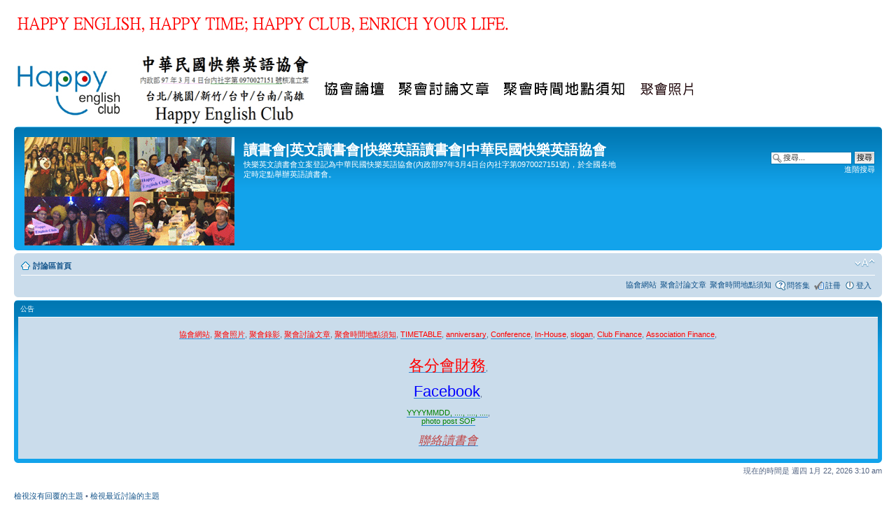

--- FILE ---
content_type: text/html; charset=UTF-8
request_url: http://www.happyforum.org/happy/index.php?sid=b5f1b38ac97719207e19505e0927498e
body_size: 11230
content:
<!DOCTYPE html PUBLIC "-//W3C//DTD XHTML 1.0 Strict//EN" "http://www.w3.org/TR/xhtml1/DTD/xhtml1-strict.dtd">
<html xmlns="http://www.w3.org/1999/xhtml" dir="ltr" lang="zh-cmn-hant" xml:lang="zh-cmn-hant">
<head>
<title>快樂英文讀書會/中華民國快樂英語協會</title>
<meta name="keywords" content="讀書會">
<meta name="description" content="快樂英文讀書會是全國規模最大據點最多的英文讀書會，有益於加強英語會話能力及拓展人脈。">
<meta http-equiv="content-type" content="text/html; charset=UTF-8" />
<meta http-equiv="content-style-type" content="text/css" />
<meta http-equiv="content-language" content="zh-cmn-hant" />
<meta http-equiv="imagetoolbar" content="no" />
<meta name="resource-type" content="document" />
<meta name="distribution" content="global" />


<link rel="alternate" type="application/atom+xml" title="消息來源 - 讀書會|英文讀書會|快樂英語讀書會|中華民國快樂英語協會" href="http://www.happyforum.org/happy/feed.php" /><link rel="alternate" type="application/atom+xml" title="消息來源 - 所有版面" href="http://www.happyforum.org/happy/feed.php?mode=forums" />

<!--
	phpBB style name: prosilver
	Based on style:   prosilver (this is the default phpBB3 style)
	Original author:  Tom Beddard ( http://www.subBlue.com/ )
	Modified by:
-->

<script type="text/javascript">
// <![CDATA[
	var jump_page = '輸入您想要前往的頁數:';
	var on_page = '';
	var per_page = '';
	var base_url = '';
	var style_cookie = 'phpBBstyle';
	var style_cookie_settings = '; path=/; domain=.happyforum.org';
	var onload_functions = new Array();
	var onunload_functions = new Array();

	

	/**
	* Find a member
	*/
	function find_username(url)
	{
		popup(url, 760, 570, '_usersearch');
		return false;
	}

	/**
	* New function for handling multiple calls to window.onload and window.unload by pentapenguin
	*/
	window.onload = function()
	{
		for (var i = 0; i < onload_functions.length; i++)
		{
			eval(onload_functions[i]);
		}
	};

	window.onunload = function()
	{
		for (var i = 0; i < onunload_functions.length; i++)
		{
			eval(onunload_functions[i]);
		}
	};

// ]]>
</script>
<script type="text/javascript" src="./styles/prosilver/template/styleswitcher.js"></script>
<script type="text/javascript" src="./styles/prosilver/template/forum_fn.js"></script>

<link href="./styles/prosilver/theme/print.css" rel="stylesheet" type="text/css" media="print" title="printonly" />
<link href="./style.php?id=1&amp;lang=zh_cmn_hant&amp;sid=6f9ba336160b03da23fb64482b1096a4" rel="stylesheet" type="text/css" media="screen, projection" />

<link href="./styles/prosilver/theme/normal.css" rel="stylesheet" type="text/css" title="A" />
<link href="./styles/prosilver/theme/medium.css" rel="alternate stylesheet" type="text/css" title="A+" />
<link href="./styles/prosilver/theme/large.css" rel="alternate stylesheet" type="text/css" title="A++" />


<style type="text/css">
body, html {margin:0; padding:0; border:0px none;} 
</style>

<script language="JavaScript" type="text/JavaScript">
<!--
function MM_preloadImages() { //v3.0
  var d=document; if(d.images){ if(!d.MM_p) d.MM_p=new Array();
    var i,j=d.MM_p.length,a=MM_preloadImages.arguments; for(i=0; i<a.length; i++)
    if (a[i].indexOf("#")!=0){ d.MM_p[j]=new Image; d.MM_p[j++].src=a[i];}}
}

function MM_findObj(n, d) { //v4.01
  var p,i,x;  if(!d) d=document; if((p=n.indexOf("?"))>0&&parent.frames.length) {
    d=parent.frames[n.substring(p+1)].document; n=n.substring(0,p);}
  if(!(x=d[n])&&d.all) x=d.all[n]; for (i=0;!x&&i<d.forms.length;i++) x=d.forms[i][n];
  for(i=0;!x&&d.layers&&i<d.layers.length;i++) x=MM_findObj(n,d.layers[i].document);
  if(!x && d.getElementById) x=d.getElementById(n); return x;
}

function MM_nbGroup(event, grpName) { //v6.0
  var i,img,nbArr,args=MM_nbGroup.arguments;
  if (event == "init" && args.length > 2) {
    if ((img = MM_findObj(args[2])) != null && !img.MM_init) {
      img.MM_init = true; img.MM_up = args[3]; img.MM_dn = img.src;
      if ((nbArr = document[grpName]) == null) nbArr = document[grpName] = new Array();
      nbArr[nbArr.length] = img;
      for (i=4; i < args.length-1; i+=2) if ((img = MM_findObj(args[i])) != null) {
        if (!img.MM_up) img.MM_up = img.src;
        img.src = img.MM_dn = args[i+1];
        nbArr[nbArr.length] = img;
    } }
  } else if (event == "over") {
    document.MM_nbOver = nbArr = new Array();
    for (i=1; i < args.length-1; i+=3) if ((img = MM_findObj(args[i])) != null) {
      if (!img.MM_up) img.MM_up = img.src;
      img.src = (img.MM_dn && args[i+2]) ? args[i+2] : ((args[i+1])? args[i+1] : img.MM_up);
      nbArr[nbArr.length] = img;
    }
  } else if (event == "out" ) {
    for (i=0; i < document.MM_nbOver.length; i++) {
      img = document.MM_nbOver[i]; img.src = (img.MM_dn) ? img.MM_dn : img.MM_up; }
  } else if (event == "down") {
    nbArr = document[grpName];
    if (nbArr)
      for (i=0; i < nbArr.length; i++) { img=nbArr[i]; img.src = img.MM_up; img.MM_dn = 0; }
    document[grpName] = nbArr = new Array();
    for (i=2; i < args.length-1; i+=2) if ((img = MM_findObj(args[i])) != null) {
      if (!img.MM_up) img.MM_up = img.src;
      img.src = img.MM_dn = (args[i+1])? args[i+1] : img.MM_up;
      nbArr[nbArr.length] = img;
  } }
}

function MM_swapImgRestore() { //v3.0
  var i,x,a=document.MM_sr; for(i=0;a&&i<a.length&&(x=a[i])&&x.oSrc;i++) x.src=x.oSrc;
}

function MM_swapImage() { //v3.0
  var i,j=0,x,a=MM_swapImage.arguments; document.MM_sr=new Array; for(i=0;i<(a.length-2);i+=3)
   if ((x=MM_findObj(a[i]))!=null){document.MM_sr[j++]=x; if(!x.oSrc) x.oSrc=x.src; x.src=a[i+2];}
}
//-->
</script>

</head>

<body id="phpbb" class="section-index ltr">
<table cellspacing=0 cellpadding=0 border=0 HEIGHT=100>
<tr><td>
	<p style="margin-left: 8px; margin-top: 8px"><a href="http://www.happyforum.org/"><img border="0" src="http://www.happyforum.org/images/slogan.gif" width="1000" height="50"></a></td></tr>
<tr>
<td>
<p style="margin-left: 8px; margin-top: 0; margin-bottom: 0"><a href="http://www.happyforum.org/"><img src="http://www.happyforum.org/images/logo.jpg" name="logo" border=0><img src="http://www.happyforum.org/images/menu2_1.gif" name="website" border=0 width="261" height="100"></a><a href="http://www.happyforum.org/happy"><img src="http://www.happyforum.org/images/menu2_2.gif" alt="協會論壇" name="forum" border=0></a><a href="http://www.happyforum.org/happy/viewforum.php?f=33"><img border="0" src="http://www.happyforum.org/images/menu2_3.gif" border=0></a><a href="http://www.happyforum.org/happy/viewtopic.php?f=2&t=15"><img src="http://www.happyforum.org/images/menu2_4.gif" alt="聚會時間地點須知" name="notice" border=0></a><a href="http://www.happyforum.org/25.htm"><img border="0" src="http://www.happyforum.org/images/menu2_5.gif" border=0></a></td>
</tr></table>
<div id="wrap">
	<a id="top" name="top" accesskey="t"></a>
	<div id="page-header">
		<div class="headerbar">
			<div class="inner"><span class="corners-top"><span></span></span>

			<div id="site-description">
				<a href="http://www.happyforum.org" title="討論區首頁" id="logo"><img src="./styles/prosilver/imageset/site_logo.gif" width="300" height="155" alt="" title="" /></a>
				<h1>讀書會|英文讀書會|快樂英語讀書會|中華民國快樂英語協會</h1>
				<p>快樂英文讀書會立案登記為中華民國快樂英語協會(內政部97年3月4日台內社字第0970027151號)，於全國各地定時定點舉辦英語讀書會。</p>
				<p class="skiplink"><a href="#start_here">跳到內容</a></p>
			</div>

		
			<div id="search-box">
				<form action="./search.php?sid=6f9ba336160b03da23fb64482b1096a4" method="get" id="search">
				<fieldset>
					<input name="keywords" id="keywords" type="text" maxlength="128" title="搜尋關鍵字" class="inputbox search" value="搜尋..." onclick="if(this.value=='搜尋...')this.value='';" onblur="if(this.value=='')this.value='搜尋...';" />
					<input class="button2" value="搜尋" type="submit" /><br />
					<a href="./search.php?sid=6f9ba336160b03da23fb64482b1096a4" title="檢視進階搜尋選項">進階搜尋</a> <input type="hidden" name="sid" value="6f9ba336160b03da23fb64482b1096a4" />

				</fieldset>
				</form>
			</div>
		

			<span class="corners-bottom"><span></span></span></div>
		</div>

		<div class="navbar">
			<div class="inner"><span class="corners-top"><span></span></span>

			<ul class="linklist navlinks">
				<li class="icon-home"><a href="./index.php?sid=6f9ba336160b03da23fb64482b1096a4" accesskey="h">討論區首頁</a> </li>

				<li class="rightside"><a href="#" onclick="fontsizeup(); return false;" onkeypress="return fontsizeup(event);" class="fontsize" title="變更字體大小">變更字體大小</a></li>

				
			</ul>

			

			<ul class="linklist rightside">
			<li></li>
                                <li><a href="http://www.happyforum.org">協會網站</a></li>
                                <li><a href="http://www.happyforum.org/happy/viewforum.php?f=33">聚會討論文章</a></li>
                                <li><a href="http://www.happyforum.org/happy/viewtopic.php?f=2&t=15">聚會時間地點須知</a></li>
				<li class="icon-faq"><a href="./faq.php?sid=6f9ba336160b03da23fb64482b1096a4" title="問答集">問答集</a></li>
				<li class="icon-register"><a href="./ucp.php?mode=register&amp;sid=6f9ba336160b03da23fb64482b1096a4">註冊</a></li>
					<li class="icon-logout"><a href="./ucp.php?mode=login&amp;sid=6f9ba336160b03da23fb64482b1096a4" title="登入" accesskey="x">登入</a></li>
				
			</ul>

			<span class="corners-bottom"><span></span></span></div>
		</div>

	</div>

	<a name="start_here"></a>
	<div id="page-body">
		
	<div class="forumbg">
		<div class="inner"><span class="corners-top"><span></span></span>
			<table class="table1" cellspacing="1">
				<thead>
					<tr>
						<th style="text-align:left;">
						 公告 
						</th>
					</tr>
				</thead>
				<tbody>
					<tr class="bg3">
						<td >
						
							<div style="text-align:center; list-style-position: inside;"><br /><a href="http://www.happyforum.org/" class="postlink"><span style="color: red">協會網站</span></a>, <a href="http://www.happyforum.org/25.htm" class="postlink"><span style="color: red">聚會照片</span></a>, <a href="http://www.happyforum.org/video.htm" class="postlink"><span style="color: red">聚會錄影</span></a>, <a href="http://www.happyforum.org/happy/viewforum.php?f=33" class="postlink"><span style="color: red">聚會討論文章</span></a>, <a href="http://www.happyforum.org/happy/viewtopic.php?f=2&amp;t=15" class="postlink"><span style="color: red">聚會時間地點須知</span></a>, <a href="http://www.happyforum.org/happy/viewtopic.php?f=0&amp;p=14597#p14597" class="postlink"><span style="color: red">TIMETABLE</span></a>, <a href="http://www.happyforum.org/happy/viewtopic.php?f=68&amp;t=3343" class="postlink"><span style="color: red">anniversary</span></a>, <a href="http://www.happyforum.org/happy/viewforum.php?f=60" class="postlink"><span style="color: red">Conference</span></a>, <a href="http://www.happyforum.org/happy/viewforum.php?f=61" class="postlink"><span style="color: red">In-House</span></a>, <a href="http://www.happyforum.org/happy/viewtopic.php?f=70&amp;t=595&amp;p=13530#p13529" class="postlink"><span style="color: red">slogan</span></a>, <a href="https://docs.google.com/spreadsheets/d/1MsX14n9iqam2S3aHxlriKfns0QEDLipUYXcEt8MsA_A/edit#gid=214629734" class="postlink"><span style="color: red">Club Finance</span></a>, <a href="https://docs.google.com/spreadsheets/d/1MsX14n9iqam2S3aHxlriKfns0QEDLipUYXcEt8MsA_A/edit#gid=684958501" class="postlink"><span style="color: red">Association Finance</span></a>,<br /><br /><br /><a href="http://www.happyforum.org/happy/viewtopic.php?f=37&amp;t=787&amp;start=285#p23510" class="postlink"><span style="font-size: 200%; line-height: 116%;"><span style="color: red">各分會財務</span></span></a>,<br /><br /><a href="http://www.happyforum.org/happy/viewtopic.php?f=1&amp;t=6289" class="postlink"><span style="font-size: 200%; line-height: 116%;"><span style="color: blue">Facebook</span></span></a>,<br /><br /><a href="http://www.happyforum.org/happy/viewtopic.php?t=3573" class="postlink"><span style="color: green">YYYYMMDD, ...., ...., ....</span></a>,<br /><a href="http://www.happyforum.org/happy/viewtopic.php?t=3821" class="postlink"><span style="color: green">photo post SOP</span></a><br /><br /><a href="http://www.happyforum.org/24.htm" class="postlink"><span style="font-size: 150%; line-height: 116%;"><span style="color: #BF4040"><span style="font-style: italic">聯絡讀書會</span></span></span></a>
							
							<br /><br /></div>
											
						</td>
					</tr>
				</tbody>
			</table>
		
		<span class="corners-bottom"><span></span></span></div>
	</div>
	

<p class="right">現在的時間是 週四 1月 22, 2026 3:10 am</p>

<ul class="linklist">
	
		<li><a href="./search.php?search_id=unanswered&amp;sid=6f9ba336160b03da23fb64482b1096a4">檢視沒有回覆的主題</a> &bull; <a href="./search.php?search_id=active_topics&amp;sid=6f9ba336160b03da23fb64482b1096a4">檢視最近討論的主題</a></li>
	
</ul>
<script language="javascript">
// <![CDATA[

var cat_ary = new Array();
var tooltip_ary = new Array();

cat_ary.push('LIST_TOP');

cat_ary.push('LIST_HOT');

	tooltip_ary.push('news_24608');
	
	tooltip_ary.push('views_24608');
	
	tooltip_ary.push('replies_24608');
	

var clientPC = navigator.userAgent.toLowerCase(); // Get client info
var clientVer = parseInt(navigator.appVersion); // Get browser version

var is_ie = ((clientPC.indexOf('msie') != -1) && (clientPC.indexOf('opera') == -1));
var is_win = ((clientPC.indexOf('win') != -1) || (clientPC.indexOf('16bit') != -1));

function showList(cat_id)
{
	for(var i in cat_ary)
	{
		document.getElementById(cat_ary[i]).style.display = 'none';
	}
	
	document.getElementById(cat_id).style.display = 'inline';
}

var timeIndex;
var fadeInterval;
var alpha = 10;
function showTip(id)
{
	clearTimeout(timeIndex);
	
	for(var i in tooltip_ary)
	{
		document.getElementById(tooltip_ary[i]).style.display = 'none';
	}
	
	obj = document.getElementById(id);
	alpha = 10;
	//fadeInterval = setInterval('fadeOn(obj)', 20);
	obj.style.display = 'block';
}

function fadeOn(obj)
{
	alpha += 9;
	if(is_ie)
	{
		obj.style.filter = 'Alpha(style=0,opacity=' + alpha + ')';
	}
	else
	{
		obj.style.opacity = alpha / 100;
	}
	
	if(alpha >= 100)
	{
		clearInterval(fadeInterval);
		alpha = 10;
	}
}

function hideTip()
{
	timeIndex = setTimeout('activeHide()', 100);
	
	if(fadeInterval)
	{
		clearInterval(fadeInterval);
		alpha = 10;
	}
}

function stopTimeout()
{
	clearTimeout(timeIndex);
}

function activeHide()
{
	clearTimeout(timeIndex);
	
	for(var i in tooltip_ary)
	{
		document.getElementById(tooltip_ary[i]).style.display = 'none';
	}
}

// ]]>
</script>

<style type="text/css">
/* <![CDATA[ */

.toplist {
	padding-right: 15px;
	min-height: 14em;
}
.toplist li {
	margin-top: 5px;
	padding-left: 10px;
	list-style-position:inside;
}
.tooltip
{
	position: absolute;
	width: 450px;
	background-color: #FFFFCC;
	border: 1px solid #666666;
	display: none;
	padding: 3px;
	clear:both;
	margin-top: 3px;
	margin-left: 25px;
	font-size: 12px;
}
.title
{
	font-size: 12px;
}

/* ]]> */
</style>

<div class="panel bg2">
	<div class="inner"><span class="corners-top"><span></span></span>

[<a href="javascript:showList('LIST_TOP')" style="font-size: 1.2em">最新</a>]&nbsp;&nbsp;

[<a href="javascript:showList('LIST_HOT')" style="font-size: 1.2em">熱門</a>]&nbsp;&nbsp;

<div id="LIST_TOP" style="margin-top:0px;padding-top:0;">
    <table border="0" cellpadding="2" cellspacing="0" width="100%" style="margin-top: 0px;">
    	<tr>

                    </ul>
                </td>
                
            <td width="50%" valign="top">
                <ul	class="toplist">
                	<h3 style="margin-top: 10px">最新主題</h3>
            
                       <li style="font-size:12px;"><a href="viewtopic.php?t=8370&amp;sid=6f9ba336160b03da23fb64482b1096a4" onmouseover="showTip('news_24608');" onmouseout="hideTip();">20260110, Article, Taichung (2026/01/05)</a><br />
                           <div class="tooltip" id="news_24608" onmouseover="stopTimeout();" onmouseout="hideTip();">
                                <p class="title"><b>20260110, Article, Taichung</b></p>
                                <div style="height:10.1em;overflow-y:scroll;overflow-x:hidden;">論壇    <!-- m --><a class="postlink" href="http://www.happyforum.org/happy/">http://www.happyforum.org/happy/</a><!-- m -->      歡迎至論壇討論<br /><span style="font-weight: bold"><br /><span style="color: #FF0000"><span style="font-size: 150%; line-height: 116%;">歡迎加入Taichung Happy English Club粉絲團</span></span></span><br /><a href="http://www.facebook.com/pages/Taichung-Happy-English-Club/175494502553614" class="postlink"><img src="http://farm9.staticflickr.com/8062/8203339500_744edf55c0_b.jpg" alt="圖檔" /></a><br /> <br /><br />Time：第 654 會，2026 年 1 月  10 日（週六）下午2:30~5:30 <br />Place：<br /><span style="font-size: 150%; line-height: 116%;"> <a href="http://www.happyforum.org/happy/viewtopic.php?t=15" class="postlink">http://www.happyforum.org/happy/viewtopic.php?t=15</a></span><br /><br /><span style="font-size: 150%; line-height: 116%;"><span style="color: red"><span style="text-decoration: underline">Agenda</span></span></span><br />14:30~15:30 Session One<br />15:30~15:50 Speech Session<br />15:50~16:00 Change Group and then Break Time<br />16:00~17:15 Session Two<br />17:15~17:30 Happy Time<br /> <br />Host: Eric <br />Assistant Host: <br /><br /><span style="color: #FF0040">Topic: </span><br />How to Create a Successful New Year Plan<br /><br /><span style="font-size: 150%; line-height: 116%;"><span style="color: #FF0040">Source:</span></span><br /><!-- m --><a class="postlink" href="https://laurasueshaw.com/how-to-create-a-successful-new-year-plan/">https://laurasueshaw.com/how-to-create- ... year-plan/</a><!-- m --><br /><br /><span style="font-weight: bold"><span style="color: #FF0040"> Please Note:<br /> Venue:台中市南屯區 <span style="font-style: italic"><span style="text-decoration: underline">大業路182號</span></span>  Mos Burger二樓<br />Thanks a lot for your attention.[/size] </span>  </span>  <br /><br /><span style="font-size: 150%; line-height: 116%;">Questions:</span><br />1. Have you set your personal and professional goals for 2026? If yes, please share them with us. If not, please consider: if there is only one New Year Resolution you should definitely keep, what would it be? Why ?<br /> <br />2. What have you finished in 2025 that gives you a great sense of accomplishment ? Or, what have you done in 2025 that makes you lose a sense of accomplishment? Did you create implementation plans for them in advance? Did  things go as planned? Why would implementation plans fail, from time to time?<br /><br />3. Our personal and professional plans are all multi-dimensional. What aspects do your plans focus on? What is your priority? How do you formulate your plans? Do you reflect and look into your previous plans?<br /> <br />4. What difficulties do you usually encounter while executing your plans? How do you conquer these challenges?<br /><br /><br /><span style="color: red">協會會員會費</span>及<span style="color: blue">各分會會員會費</span>及<span style="color: green">入場費</span>：<br /><!-- m --><a class="postlink" href="http://www.happyforum.org/15.htm">http://www.happyforum.org/15.htm</a><!-- m --><br />參與例會，請自行列印當週的討論文章，並帶至現場<br /><a href="http://www.happyforum.org/happy/viewforum.php?f=33" class="postlink">http://www.happyforum.org/happy/viewforum.php?f=33</a><br />參與例會，請勿討論政治/種族/宗教/性，經勸導無效者，不得參加本會任何活動<br /><a href="http://www.happyforum.org/happy/viewtopic.php?f=1&amp;t=1766" class="postlink">http://www.happyforum.org/happy/viewtopic.php?f=1&amp;t=1766</a><br />週六晚餐(Saturday Dinner)<br /><a href="http://www.happyforum.org/happy/viewforum.php?f=76" class="postlink">http://www.happyforum.org/happy/viewforum.php?f=76</a></div><br />
                                <span class="author">由 Jasmine0316 發表, 回覆: 0, 瀏覽: 74.</span>
                           </div>
                       </li>
            
                    </ul>
                </td>
                
            <td width="50%" valign="top">
                <ul	class="toplist">
                	<h3 style="margin-top: 10px">最新回覆</h3>
            
			</ul>
    	</td>
    </tr>
</table>
</div>

<div id="LIST_HOT" style="margin-top:0px;padding-top:0;;display:none">
    <table border="0" cellpadding="2" cellspacing="0" width="100%" style="margin-top: 0px;">
    	<tr>

                    </ul>
                </td>
                
            <td width="50%" valign="top">
                <ul	class="toplist">
                	<h3 style="margin-top: 10px">最多瀏覽</h3>
            
                       <li style="font-size:12px;"><a href="viewtopic.php?t=8370&amp;sid=6f9ba336160b03da23fb64482b1096a4" onmouseover="showTip('views_24608');" onmouseout="hideTip();">20260110, Article, Taichung (2026/01/05)</a><br />
                           <div class="tooltip" id="views_24608" onmouseover="stopTimeout();" onmouseout="hideTip();">
                                <p class="title"><b>20260110, Article, Taichung</b></p>
                                <div style="height:10.1em;overflow-y:scroll;overflow-x:hidden;">論壇    <!-- m --><a class="postlink" href="http://www.happyforum.org/happy/">http://www.happyforum.org/happy/</a><!-- m -->      歡迎至論壇討論<br /><span style="font-weight: bold"><br /><span style="color: #FF0000"><span style="font-size: 150%; line-height: 116%;">歡迎加入Taichung Happy English Club粉絲團</span></span></span><br /><a href="http://www.facebook.com/pages/Taichung-Happy-English-Club/175494502553614" class="postlink"><img src="http://farm9.staticflickr.com/8062/8203339500_744edf55c0_b.jpg" alt="圖檔" /></a><br /> <br /><br />Time：第 654 會，2026 年 1 月  10 日（週六）下午2:30~5:30 <br />Place：<br /><span style="font-size: 150%; line-height: 116%;"> <a href="http://www.happyforum.org/happy/viewtopic.php?t=15" class="postlink">http://www.happyforum.org/happy/viewtopic.php?t=15</a></span><br /><br /><span style="font-size: 150%; line-height: 116%;"><span style="color: red"><span style="text-decoration: underline">Agenda</span></span></span><br />14:30~15:30 Session One<br />15:30~15:50 Speech Session<br />15:50~16:00 Change Group and then Break Time<br />16:00~17:15 Session Two<br />17:15~17:30 Happy Time<br /> <br />Host: Eric <br />Assistant Host: <br /><br /><span style="color: #FF0040">Topic: </span><br />How to Create a Successful New Year Plan<br /><br /><span style="font-size: 150%; line-height: 116%;"><span style="color: #FF0040">Source:</span></span><br /><!-- m --><a class="postlink" href="https://laurasueshaw.com/how-to-create-a-successful-new-year-plan/">https://laurasueshaw.com/how-to-create- ... year-plan/</a><!-- m --><br /><br /><span style="font-weight: bold"><span style="color: #FF0040"> Please Note:<br /> Venue:台中市南屯區 <span style="font-style: italic"><span style="text-decoration: underline">大業路182號</span></span>  Mos Burger二樓<br />Thanks a lot for your attention.[/size] </span>  </span>  <br /><br /><span style="font-size: 150%; line-height: 116%;">Questions:</span><br />1. Have you set your personal and professional goals for 2026? If yes, please share them with us. If not, please consider: if there is only one New Year Resolution you should definitely keep, what would it be? Why ?<br /> <br />2. What have you finished in 2025 that gives you a great sense of accomplishment ? Or, what have you done in 2025 that makes you lose a sense of accomplishment? Did you create implementation plans for them in advance? Did  things go as planned? Why would implementation plans fail, from time to time?<br /><br />3. Our personal and professional plans are all multi-dimensional. What aspects do your plans focus on? What is your priority? How do you formulate your plans? Do you reflect and look into your previous plans?<br /> <br />4. What difficulties do you usually encounter while executing your plans? How do you conquer these challenges?<br /><br /><br /><span style="color: red">協會會員會費</span>及<span style="color: blue">各分會會員會費</span>及<span style="color: green">入場費</span>：<br /><!-- m --><a class="postlink" href="http://www.happyforum.org/15.htm">http://www.happyforum.org/15.htm</a><!-- m --><br />參與例會，請自行列印當週的討論文章，並帶至現場<br /><a href="http://www.happyforum.org/happy/viewforum.php?f=33" class="postlink">http://www.happyforum.org/happy/viewforum.php?f=33</a><br />參與例會，請勿討論政治/種族/宗教/性，經勸導無效者，不得參加本會任何活動<br /><a href="http://www.happyforum.org/happy/viewtopic.php?f=1&amp;t=1766" class="postlink">http://www.happyforum.org/happy/viewtopic.php?f=1&amp;t=1766</a><br />週六晚餐(Saturday Dinner)<br /><a href="http://www.happyforum.org/happy/viewforum.php?f=76" class="postlink">http://www.happyforum.org/happy/viewforum.php?f=76</a></div><br />
                                <span class="author">由 Jasmine0316 發表, 回覆: 0, 瀏覽: 74.</span>
                           </div>
                       </li>
            
                    </ul>
                </td>
                
            <td width="50%" valign="top">
                <ul	class="toplist">
                	<h3 style="margin-top: 10px">最多回覆</h3>
            
                       <li style="font-size:12px;"><a href="viewtopic.php?t=8370&amp;sid=6f9ba336160b03da23fb64482b1096a4" onmouseover="showTip('replies_24608');" onmouseout="hideTip();">20260110, Article, Taichung (2026/01/05)</a><br />
                           <div class="tooltip" id="replies_24608" onmouseover="stopTimeout();" onmouseout="hideTip();">
                                <p class="title"><b>20260110, Article, Taichung</b></p>
                                <div style="height:10.1em;overflow-y:scroll;overflow-x:hidden;">論壇    <!-- m --><a class="postlink" href="http://www.happyforum.org/happy/">http://www.happyforum.org/happy/</a><!-- m -->      歡迎至論壇討論<br /><span style="font-weight: bold"><br /><span style="color: #FF0000"><span style="font-size: 150%; line-height: 116%;">歡迎加入Taichung Happy English Club粉絲團</span></span></span><br /><a href="http://www.facebook.com/pages/Taichung-Happy-English-Club/175494502553614" class="postlink"><img src="http://farm9.staticflickr.com/8062/8203339500_744edf55c0_b.jpg" alt="圖檔" /></a><br /> <br /><br />Time：第 654 會，2026 年 1 月  10 日（週六）下午2:30~5:30 <br />Place：<br /><span style="font-size: 150%; line-height: 116%;"> <a href="http://www.happyforum.org/happy/viewtopic.php?t=15" class="postlink">http://www.happyforum.org/happy/viewtopic.php?t=15</a></span><br /><br /><span style="font-size: 150%; line-height: 116%;"><span style="color: red"><span style="text-decoration: underline">Agenda</span></span></span><br />14:30~15:30 Session One<br />15:30~15:50 Speech Session<br />15:50~16:00 Change Group and then Break Time<br />16:00~17:15 Session Two<br />17:15~17:30 Happy Time<br /> <br />Host: Eric <br />Assistant Host: <br /><br /><span style="color: #FF0040">Topic: </span><br />How to Create a Successful New Year Plan<br /><br /><span style="font-size: 150%; line-height: 116%;"><span style="color: #FF0040">Source:</span></span><br /><!-- m --><a class="postlink" href="https://laurasueshaw.com/how-to-create-a-successful-new-year-plan/">https://laurasueshaw.com/how-to-create- ... year-plan/</a><!-- m --><br /><br /><span style="font-weight: bold"><span style="color: #FF0040"> Please Note:<br /> Venue:台中市南屯區 <span style="font-style: italic"><span style="text-decoration: underline">大業路182號</span></span>  Mos Burger二樓<br />Thanks a lot for your attention.[/size] </span>  </span>  <br /><br /><span style="font-size: 150%; line-height: 116%;">Questions:</span><br />1. Have you set your personal and professional goals for 2026? If yes, please share them with us. If not, please consider: if there is only one New Year Resolution you should definitely keep, what would it be? Why ?<br /> <br />2. What have you finished in 2025 that gives you a great sense of accomplishment ? Or, what have you done in 2025 that makes you lose a sense of accomplishment? Did you create implementation plans for them in advance? Did  things go as planned? Why would implementation plans fail, from time to time?<br /><br />3. Our personal and professional plans are all multi-dimensional. What aspects do your plans focus on? What is your priority? How do you formulate your plans? Do you reflect and look into your previous plans?<br /> <br />4. What difficulties do you usually encounter while executing your plans? How do you conquer these challenges?<br /><br /><br /><span style="color: red">協會會員會費</span>及<span style="color: blue">各分會會員會費</span>及<span style="color: green">入場費</span>：<br /><!-- m --><a class="postlink" href="http://www.happyforum.org/15.htm">http://www.happyforum.org/15.htm</a><!-- m --><br />參與例會，請自行列印當週的討論文章，並帶至現場<br /><a href="http://www.happyforum.org/happy/viewforum.php?f=33" class="postlink">http://www.happyforum.org/happy/viewforum.php?f=33</a><br />參與例會，請勿討論政治/種族/宗教/性，經勸導無效者，不得參加本會任何活動<br /><a href="http://www.happyforum.org/happy/viewtopic.php?f=1&amp;t=1766" class="postlink">http://www.happyforum.org/happy/viewtopic.php?f=1&amp;t=1766</a><br />週六晚餐(Saturday Dinner)<br /><a href="http://www.happyforum.org/happy/viewforum.php?f=76" class="postlink">http://www.happyforum.org/happy/viewforum.php?f=76</a></div><br />
                                <span class="author">由 Jasmine0316 發表, 回覆: 0, 瀏覽: 74.</span>
                           </div>
                       </li>
            
            </ul>
        </td>
    </tr>
</table>
</div>

	<span class="corners-bottom"><span></span></span></div>
</div>

<div id="test"></div>

<script language="javascript">
var z = 1500;
for(var i in tooltip_ary)
{
	document.getElementById(tooltip_ary[i]).style.zIndex = z;
	z++;
}
</script>
		<div class="forabg">
			<div class="inner"><span class="corners-top"><span></span></span>
			<ul class="topiclist">
				<li class="header">
					<dl class="icon">
						<dt><a href="./viewforum.php?f=49&amp;sid=6f9ba336160b03da23fb64482b1096a4">每週英文討論文章 (Weekly English Articles)</a></dt>
						<dd class="topics">主題</dd>
						<dd class="posts">文章</dd>
						<dd class="lastpost"><span>最後發表</span></dd>
					</dl>
				</li>
			</ul>
			<ul class="topiclist forums">
	
		<li class="row">
			<dl class="icon" style="background-image: url(./styles/prosilver/imageset/forum_read.gif); background-repeat: no-repeat;">
				<dt title="沒有未閱讀文章">
				<!-- <a class="feed-icon-forum" title="消息來源 - 每週英文討論文章 (Weekly English Articles)" href="http://www.happyforum.org/happy/feed.php?f=33"><img src="./styles/prosilver/theme/images/feed.gif" alt="消息來源 - 每週英文討論文章 (Weekly English Articles)" /></a> -->
					<a href="./viewforum.php?f=33&amp;sid=6f9ba336160b03da23fb64482b1096a4" class="forumtitle">每週英文討論文章 (Weekly English Articles)</a><br />
					讀書會每週英文討論文章 (Weekly English Articles)
					
						<br /><strong>版主:</strong> <a href="./memberlist.php?mode=viewprofile&amp;u=46655&amp;sid=6f9ba336160b03da23fb64482b1096a4">larry168</a>, <a href="./memberlist.php?mode=viewprofile&amp;u=25187&amp;sid=6f9ba336160b03da23fb64482b1096a4">stockmovie</a>, <a href="./memberlist.php?mode=viewprofile&amp;u=5241&amp;sid=6f9ba336160b03da23fb64482b1096a4">Ellen Tsai</a>, <a href="./memberlist.php?mode=viewprofile&amp;u=49243&amp;sid=6f9ba336160b03da23fb64482b1096a4" style="color: #AA0000;" class="username-coloured">GraceKuo</a>, <a href="./memberlist.php?mode=viewprofile&amp;u=11042&amp;sid=6f9ba336160b03da23fb64482b1096a4" style="color: #AA0000;" class="username-coloured">Gracie</a>, <a href="./memberlist.php?mode=viewprofile&amp;u=4&amp;sid=6f9ba336160b03da23fb64482b1096a4" style="color: #AA0000;" class="username-coloured">Benjamin Yeh</a>, <a href="./memberlist.php?mode=viewprofile&amp;u=11465&amp;sid=6f9ba336160b03da23fb64482b1096a4" style="color: #AA0000;" class="username-coloured">Harris1984</a>, <a href="./memberlist.php?mode=viewprofile&amp;u=49080&amp;sid=6f9ba336160b03da23fb64482b1096a4">Harrywang</a>, <a href="./memberlist.php?mode=viewprofile&amp;u=49241&amp;sid=6f9ba336160b03da23fb64482b1096a4" style="color: #AA0000;" class="username-coloured">kevinliu</a>, <a href="./memberlist.php?mode=viewprofile&amp;u=2&amp;sid=6f9ba336160b03da23fb64482b1096a4" style="color: #AA0000;" class="username-coloured">Happy Jan</a>, <a href="./memberlist.php?mode=viewprofile&amp;u=49346&amp;sid=6f9ba336160b03da23fb64482b1096a4">Tigervip9999</a>, <a href="./memberlist.php?mode=viewprofile&amp;u=27547&amp;sid=6f9ba336160b03da23fb64482b1096a4">lisa0213</a>, <a href="./memberlist.php?mode=viewprofile&amp;u=37249&amp;sid=6f9ba336160b03da23fb64482b1096a4">AmyLu1114</a>, <a href="./memberlist.php?mode=viewprofile&amp;u=48245&amp;sid=6f9ba336160b03da23fb64482b1096a4">ianxue</a>, <a href="./memberlist.php?mode=viewprofile&amp;u=48934&amp;sid=6f9ba336160b03da23fb64482b1096a4">ericwon</a>, <a href="./memberlist.php?mode=viewprofile&amp;u=49385&amp;sid=6f9ba336160b03da23fb64482b1096a4">Winniehsuehh</a>, <a href="./memberlist.php?mode=viewprofile&amp;u=46436&amp;sid=6f9ba336160b03da23fb64482b1096a4">JasonFang23</a>, <a href="./memberlist.php?mode=viewprofile&amp;u=47758&amp;sid=6f9ba336160b03da23fb64482b1096a4">Petite</a>, <a href="./memberlist.php?mode=viewprofile&amp;u=49412&amp;sid=6f9ba336160b03da23fb64482b1096a4">no1wei</a>, <a href="./memberlist.php?mode=viewprofile&amp;u=18027&amp;sid=6f9ba336160b03da23fb64482b1096a4">Denise Kuo</a>, <a href="./memberlist.php?mode=viewprofile&amp;u=18281&amp;sid=6f9ba336160b03da23fb64482b1096a4">evainnuk</a>, <a href="./memberlist.php?mode=viewprofile&amp;u=15662&amp;sid=6f9ba336160b03da23fb64482b1096a4">sukaxon</a>, <a href="./memberlist.php?mode=viewprofile&amp;u=1718&amp;sid=6f9ba336160b03da23fb64482b1096a4">Celine</a>, <a href="./memberlist.php?mode=viewprofile&amp;u=10213&amp;sid=6f9ba336160b03da23fb64482b1096a4">Jasmine0316</a>, <a href="./memberlist.php?mode=viewprofile&amp;u=2612&amp;sid=6f9ba336160b03da23fb64482b1096a4">David Tsai</a>, <a href="./memberlist.php?mode=viewprofile&amp;u=47707&amp;sid=6f9ba336160b03da23fb64482b1096a4">cherry2323</a>, <a href="./memberlist.php?mode=viewprofile&amp;u=10157&amp;sid=6f9ba336160b03da23fb64482b1096a4">janiej</a>, <a href="./memberlist.php?mode=viewprofile&amp;u=24715&amp;sid=6f9ba336160b03da23fb64482b1096a4">DavidCH</a>, <a href="./memberlist.php?mode=viewprofile&amp;u=26679&amp;sid=6f9ba336160b03da23fb64482b1096a4">RichardYeh</a>, <a href="./memberlist.php?mode=viewprofile&amp;u=9744&amp;sid=6f9ba336160b03da23fb64482b1096a4">piscesvicky</a>, <a href="./memberlist.php?mode=viewprofile&amp;u=10695&amp;sid=6f9ba336160b03da23fb64482b1096a4">Kevin01</a>, <a href="./memberlist.php?mode=viewprofile&amp;u=48744&amp;sid=6f9ba336160b03da23fb64482b1096a4">MandyPan</a>
					
				</dt>
				
					<dd class="topics">3133 <dfn>主題</dfn></dd>
					<dd class="posts">6000 <dfn>文章</dfn></dd>
					<dd class="lastpost"><span>
						<dfn>最後發表</dfn> 由 <a href="./memberlist.php?mode=viewprofile&amp;u=10213&amp;sid=6f9ba336160b03da23fb64482b1096a4">Jasmine0316</a>
						<a href="./viewtopic.php?f=33&amp;p=24608&amp;sid=6f9ba336160b03da23fb64482b1096a4#p24608"><img src="./styles/prosilver/imageset/icon_topic_latest.gif" width="11" height="9" alt="檢視最後發表" title="檢視最後發表" /></a> <br />週一 1月 05, 2026 4:18 pm</span>
					</dd>
				
			</dl>
		</li>
	
			</ul>

			<span class="corners-bottom"><span></span></span></div>
		</div>
	
		<div class="forabg">
			<div class="inner"><span class="corners-top"><span></span></span>
			<ul class="topiclist">
				<li class="header">
					<dl class="icon">
						<dt><a href="./viewforum.php?f=47&amp;sid=6f9ba336160b03da23fb64482b1096a4">讀書會公告區 (Announcements)</a></dt>
						<dd class="topics">主題</dd>
						<dd class="posts">文章</dd>
						<dd class="lastpost"><span>最後發表</span></dd>
					</dl>
				</li>
			</ul>
			<ul class="topiclist forums">
	
		<li class="row">
			<dl class="icon" style="background-image: url(./styles/prosilver/imageset/forum_read_locked.gif); background-repeat: no-repeat;">
				<dt title="版面鎖定">
				<!-- <a class="feed-icon-forum" title="消息來源 - 讀書會時間、地點、須知 (Time, Place, Notes)" href="http://www.happyforum.org/happy/feed.php?f=2"><img src="./styles/prosilver/theme/images/feed.gif" alt="消息來源 - 讀書會時間、地點、須知 (Time, Place, Notes)" /></a> -->
					<a href="./viewforum.php?f=2&amp;sid=6f9ba336160b03da23fb64482b1096a4" class="forumtitle">讀書會時間、地點、須知 (Time, Place, Notes)</a><br />
					讀書會時間、地點、須知 (Time, Place, Notes)
					
						<br /><strong>版主:</strong> <a href="./memberlist.php?mode=viewprofile&amp;u=49243&amp;sid=6f9ba336160b03da23fb64482b1096a4" style="color: #AA0000;" class="username-coloured">GraceKuo</a>, <a href="./memberlist.php?mode=viewprofile&amp;u=11042&amp;sid=6f9ba336160b03da23fb64482b1096a4" style="color: #AA0000;" class="username-coloured">Gracie</a>, <a href="./memberlist.php?mode=viewprofile&amp;u=4&amp;sid=6f9ba336160b03da23fb64482b1096a4" style="color: #AA0000;" class="username-coloured">Benjamin Yeh</a>, <a href="./memberlist.php?mode=viewprofile&amp;u=11465&amp;sid=6f9ba336160b03da23fb64482b1096a4" style="color: #AA0000;" class="username-coloured">Harris1984</a>, <a href="./memberlist.php?mode=viewprofile&amp;u=49080&amp;sid=6f9ba336160b03da23fb64482b1096a4">Harrywang</a>, <a href="./memberlist.php?mode=viewprofile&amp;u=49241&amp;sid=6f9ba336160b03da23fb64482b1096a4" style="color: #AA0000;" class="username-coloured">kevinliu</a>, <a href="./memberlist.php?mode=viewprofile&amp;u=2&amp;sid=6f9ba336160b03da23fb64482b1096a4" style="color: #AA0000;" class="username-coloured">Happy Jan</a>
					
				</dt>
				
					<dd class="topics">3 <dfn>主題</dfn></dd>
					<dd class="posts">3 <dfn>文章</dfn></dd>
					<dd class="lastpost"><span>
						<dfn>最後發表</dfn> 由 <a href="./memberlist.php?mode=viewprofile&amp;u=2&amp;sid=6f9ba336160b03da23fb64482b1096a4" style="color: #AA0000;" class="username-coloured">Happy Jan</a>
						<a href="./viewtopic.php?f=2&amp;p=1127&amp;sid=6f9ba336160b03da23fb64482b1096a4#p1127"><img src="./styles/prosilver/imageset/icon_topic_latest.gif" width="11" height="9" alt="檢視最後發表" title="檢視最後發表" /></a> <br />週一 3月 27, 2006 8:43 pm</span>
					</dd>
				
			</dl>
		</li>
	
		<li class="row">
			<dl class="icon" style="background-image: url(./styles/prosilver/imageset/forum_read.gif); background-repeat: no-repeat;">
				<dt title="沒有未閱讀文章">
				<!-- <a class="feed-icon-forum" title="消息來源 - 讀書會全域公告 (Global Announcement)" href="http://www.happyforum.org/happy/feed.php?f=1"><img src="./styles/prosilver/theme/images/feed.gif" alt="消息來源 - 讀書會全域公告 (Global Announcement)" /></a> -->
					<a href="./viewforum.php?f=1&amp;sid=6f9ba336160b03da23fb64482b1096a4" class="forumtitle">讀書會全域公告 (Global Announcement)</a><br />
					讀書會全域公告 (Global Announcement)
					
						<br /><strong>版主:</strong> <a href="./memberlist.php?mode=viewprofile&amp;u=49243&amp;sid=6f9ba336160b03da23fb64482b1096a4" style="color: #AA0000;" class="username-coloured">GraceKuo</a>, <a href="./memberlist.php?mode=viewprofile&amp;u=11042&amp;sid=6f9ba336160b03da23fb64482b1096a4" style="color: #AA0000;" class="username-coloured">Gracie</a>, <a href="./memberlist.php?mode=viewprofile&amp;u=4&amp;sid=6f9ba336160b03da23fb64482b1096a4" style="color: #AA0000;" class="username-coloured">Benjamin Yeh</a>, <a href="./memberlist.php?mode=viewprofile&amp;u=11465&amp;sid=6f9ba336160b03da23fb64482b1096a4" style="color: #AA0000;" class="username-coloured">Harris1984</a>, <a href="./memberlist.php?mode=viewprofile&amp;u=49080&amp;sid=6f9ba336160b03da23fb64482b1096a4">Harrywang</a>, <a href="./memberlist.php?mode=viewprofile&amp;u=49241&amp;sid=6f9ba336160b03da23fb64482b1096a4" style="color: #AA0000;" class="username-coloured">kevinliu</a>, <a href="./memberlist.php?mode=viewprofile&amp;u=2&amp;sid=6f9ba336160b03da23fb64482b1096a4" style="color: #AA0000;" class="username-coloured">Happy Jan</a>
					
				</dt>
				
					<dd class="topics">2 <dfn>主題</dfn></dd>
					<dd class="posts">2 <dfn>文章</dfn></dd>
					<dd class="lastpost"><span>
						<dfn>最後發表</dfn> 由 <a href="./memberlist.php?mode=viewprofile&amp;u=11465&amp;sid=6f9ba336160b03da23fb64482b1096a4" style="color: #AA0000;" class="username-coloured">Harris1984</a>
						<a href="./viewtopic.php?f=1&amp;p=23409&amp;sid=6f9ba336160b03da23fb64482b1096a4#p23409"><img src="./styles/prosilver/imageset/icon_topic_latest.gif" width="11" height="9" alt="檢視最後發表" title="檢視最後發表" /></a> <br />週四 10月 11, 2018 2:38 pm</span>
					</dd>
				
			</dl>
		</li>
	
			</ul>

			<span class="corners-bottom"><span></span></span></div>
		</div>
	
		<div class="forabg">
			<div class="inner"><span class="corners-top"><span></span></span>
			<ul class="topiclist">
				<li class="header">
					<dl class="icon">
						<dt>版面</dt>
						<dd class="topics">主題</dd>
						<dd class="posts">文章</dd>
						<dd class="lastpost"><span>最後發表</span></dd>
					</dl>
				</li>
			</ul>
			<ul class="topiclist forums">
	
		<li class="row">
			<dl class="icon" style="background-image: url(./styles/prosilver/imageset/forum_read_subforum.gif); background-repeat: no-repeat;">
				<dt title="沒有未閱讀文章">
				<!-- <a class="feed-icon-forum" title="消息來源 - 大會/演講比賽/教育訓練 (Conference/Speech Contest/Workshop)" href="http://www.happyforum.org/happy/feed.php?f=58"><img src="./styles/prosilver/theme/images/feed.gif" alt="消息來源 - 大會/演講比賽/教育訓練 (Conference/Speech Contest/Workshop)" /></a> -->
					<a href="./viewforum.php?f=58&amp;sid=6f9ba336160b03da23fb64482b1096a4" class="forumtitle">大會/演講比賽/教育訓練 (Conference/Speech Contest/Workshop)</a><br />
					夏季/冬季大會，舉辦全國英文演講比賽。 (National English Speech Contest in Summer/Winter Conference)<br />春季/秋季教育訓練，舉辦教育訓練。 (Workshop in Spring/Fall)
					
						<br /><strong>版主:</strong> <a href="./memberlist.php?mode=viewprofile&amp;u=49243&amp;sid=6f9ba336160b03da23fb64482b1096a4" style="color: #AA0000;" class="username-coloured">GraceKuo</a>, <a href="./memberlist.php?mode=viewprofile&amp;u=11042&amp;sid=6f9ba336160b03da23fb64482b1096a4" style="color: #AA0000;" class="username-coloured">Gracie</a>, <a href="./memberlist.php?mode=viewprofile&amp;u=4&amp;sid=6f9ba336160b03da23fb64482b1096a4" style="color: #AA0000;" class="username-coloured">Benjamin Yeh</a>, <a href="./memberlist.php?mode=viewprofile&amp;u=11465&amp;sid=6f9ba336160b03da23fb64482b1096a4" style="color: #AA0000;" class="username-coloured">Harris1984</a>, <a href="./memberlist.php?mode=viewprofile&amp;u=49241&amp;sid=6f9ba336160b03da23fb64482b1096a4" style="color: #AA0000;" class="username-coloured">kevinliu</a>, <a href="./memberlist.php?mode=viewprofile&amp;u=2&amp;sid=6f9ba336160b03da23fb64482b1096a4" style="color: #AA0000;" class="username-coloured">Happy Jan</a>
					<br /><strong>子版面: </strong> <a href="./viewforum.php?f=60&amp;sid=6f9ba336160b03da23fb64482b1096a4" class="subforum read" title="沒有未閱讀文章">大會/演講比賽 (Conference/Speech Contest)</a>, <a href="./viewforum.php?f=61&amp;sid=6f9ba336160b03da23fb64482b1096a4" class="subforum read" title="沒有未閱讀文章">各分會會內演講比賽 (In-House Speech Contest)</a>, <a href="./viewforum.php?f=92&amp;sid=6f9ba336160b03da23fb64482b1096a4" class="subforum read" title="沒有未閱讀文章">大會報導 (Conference News)</a>, <a href="./viewforum.php?f=93&amp;sid=6f9ba336160b03da23fb64482b1096a4" class="subforum read" title="沒有未閱讀文章">大會早鳥 (Conference Early Bird)</a>, <a href="./viewforum.php?f=94&amp;sid=6f9ba336160b03da23fb64482b1096a4" class="subforum read" title="沒有未閱讀文章">大會啦啦隊(Conference Cheerleading)</a>, <a href="./viewforum.php?f=95&amp;sid=6f9ba336160b03da23fb64482b1096a4" class="subforum read" title="沒有未閱讀文章">教育訓練 (Workshop)</a>
				</dt>
				
					<dd class="topics">118 <dfn>主題</dfn></dd>
					<dd class="posts">431 <dfn>文章</dfn></dd>
					<dd class="lastpost"><span>
						<dfn>最後發表</dfn> 由 <a href="./memberlist.php?mode=viewprofile&amp;u=11465&amp;sid=6f9ba336160b03da23fb64482b1096a4" style="color: #AA0000;" class="username-coloured">Harris1984</a>
						<a href="./viewtopic.php?f=60&amp;p=23932&amp;sid=6f9ba336160b03da23fb64482b1096a4#p23932"><img src="./styles/prosilver/imageset/icon_topic_latest.gif" width="11" height="9" alt="檢視最後發表" title="檢視最後發表" /></a> <br />週四 11月 28, 2019 10:56 am</span>
					</dd>
				
			</dl>
		</li>
	
			</ul>

			<span class="corners-bottom"><span></span></span></div>
		</div>
	
		<div class="forabg">
			<div class="inner"><span class="corners-top"><span></span></span>
			<ul class="topiclist">
				<li class="header">
					<dl class="icon">
						<dt><a href="./viewforum.php?f=48&amp;sid=6f9ba336160b03da23fb64482b1096a4">讀書會財務 (Club Finance)</a></dt>
						<dd class="topics">主題</dd>
						<dd class="posts">文章</dd>
						<dd class="lastpost"><span>最後發表</span></dd>
					</dl>
				</li>
			</ul>
			<ul class="topiclist forums">
	
		<li class="row">
			<dl class="icon" style="background-image: url(./styles/prosilver/imageset/forum_read.gif); background-repeat: no-repeat;">
				<dt title="沒有未閱讀文章">
				<!-- <a class="feed-icon-forum" title="消息來源 - 讀書會財務 (Club Finance)" href="http://www.happyforum.org/happy/feed.php?f=37"><img src="./styles/prosilver/theme/images/feed.gif" alt="消息來源 - 讀書會財務 (Club Finance)" /></a> -->
					<a href="./viewforum.php?f=37&amp;sid=6f9ba336160b03da23fb64482b1096a4" class="forumtitle">讀書會財務 (Club Finance)</a><br />
					讀書會財務 (Club Finance)
					
						<br /><strong>版主:</strong> <a href="./memberlist.php?mode=viewprofile&amp;u=5241&amp;sid=6f9ba336160b03da23fb64482b1096a4">Ellen Tsai</a>, <a href="./memberlist.php?mode=viewprofile&amp;u=49243&amp;sid=6f9ba336160b03da23fb64482b1096a4" style="color: #AA0000;" class="username-coloured">GraceKuo</a>, <a href="./memberlist.php?mode=viewprofile&amp;u=11042&amp;sid=6f9ba336160b03da23fb64482b1096a4" style="color: #AA0000;" class="username-coloured">Gracie</a>, <a href="./memberlist.php?mode=viewprofile&amp;u=4&amp;sid=6f9ba336160b03da23fb64482b1096a4" style="color: #AA0000;" class="username-coloured">Benjamin Yeh</a>, <a href="./memberlist.php?mode=viewprofile&amp;u=11465&amp;sid=6f9ba336160b03da23fb64482b1096a4" style="color: #AA0000;" class="username-coloured">Harris1984</a>, <a href="./memberlist.php?mode=viewprofile&amp;u=49080&amp;sid=6f9ba336160b03da23fb64482b1096a4">Harrywang</a>, <a href="./memberlist.php?mode=viewprofile&amp;u=49241&amp;sid=6f9ba336160b03da23fb64482b1096a4" style="color: #AA0000;" class="username-coloured">kevinliu</a>, <a href="./memberlist.php?mode=viewprofile&amp;u=2&amp;sid=6f9ba336160b03da23fb64482b1096a4" style="color: #AA0000;" class="username-coloured">Happy Jan</a>, <a href="./memberlist.php?mode=viewprofile&amp;u=18281&amp;sid=6f9ba336160b03da23fb64482b1096a4">evainnuk</a>, <a href="./memberlist.php?mode=viewprofile&amp;u=10695&amp;sid=6f9ba336160b03da23fb64482b1096a4">Kevin01</a>, <a href="./memberlist.php?mode=viewprofile&amp;u=2762&amp;sid=6f9ba336160b03da23fb64482b1096a4">Tzong</a>, <a href="./memberlist.php?mode=viewprofile&amp;u=19110&amp;sid=6f9ba336160b03da23fb64482b1096a4">Peggy16321</a>, <a href="./memberlist.php?mode=viewprofile&amp;u=47183&amp;sid=6f9ba336160b03da23fb64482b1096a4">MayLin</a>, <a href="./memberlist.php?mode=viewprofile&amp;u=39234&amp;sid=6f9ba336160b03da23fb64482b1096a4">Laura2014</a>, <a href="./memberlist.php?mode=viewprofile&amp;u=49143&amp;sid=6f9ba336160b03da23fb64482b1096a4">Sandralee</a>, <a href="./memberlist.php?mode=viewprofile&amp;u=48752&amp;sid=6f9ba336160b03da23fb64482b1096a4">Vivienne</a>, <a href="./memberlist.php?mode=viewprofile&amp;u=47863&amp;sid=6f9ba336160b03da23fb64482b1096a4">mike</a>
					
				</dt>
				
					<dd class="topics">1 <dfn>主題</dfn></dd>
					<dd class="posts">298 <dfn>文章</dfn></dd>
					<dd class="lastpost"><span>
						<dfn>最後發表</dfn> 由 <a href="./memberlist.php?mode=viewprofile&amp;u=2&amp;sid=6f9ba336160b03da23fb64482b1096a4" style="color: #AA0000;" class="username-coloured">Happy Jan</a>
						<a href="./viewtopic.php?f=37&amp;p=23510&amp;sid=6f9ba336160b03da23fb64482b1096a4#p23510"><img src="./styles/prosilver/imageset/icon_topic_latest.gif" width="11" height="9" alt="檢視最後發表" title="檢視最後發表" /></a> <br />週六 12月 08, 2018 1:49 pm</span>
					</dd>
				
			</dl>
		</li>
	
			</ul>

			<span class="corners-bottom"><span></span></span></div>
		</div>
	
		<div class="forabg">
			<div class="inner"><span class="corners-top"><span></span></span>
			<ul class="topiclist">
				<li class="header">
					<dl class="icon">
						<dt>版面</dt>
						<dd class="topics">主題</dd>
						<dd class="posts">文章</dd>
						<dd class="lastpost"><span>最後發表</span></dd>
					</dl>
				</li>
			</ul>
			<ul class="topiclist forums">
	
		<li class="row">
			<dl class="icon" style="background-image: url(./styles/prosilver/imageset/forum_read_subforum.gif); background-repeat: no-repeat;">
				<dt title="沒有未閱讀文章">
				<!-- <a class="feed-icon-forum" title="消息來源 - 讀書會事務 (Club Issue)" href="http://www.happyforum.org/happy/feed.php?f=65"><img src="./styles/prosilver/theme/images/feed.gif" alt="消息來源 - 讀書會事務 (Club Issue)" /></a> -->
					<a href="./viewforum.php?f=65&amp;sid=6f9ba336160b03da23fb64482b1096a4" class="forumtitle">讀書會事務 (Club Issue)</a><br />
					Club Issue
					
						<br /><strong>版主:</strong> <a href="./memberlist.php?mode=viewprofile&amp;u=49243&amp;sid=6f9ba336160b03da23fb64482b1096a4" style="color: #AA0000;" class="username-coloured">GraceKuo</a>, <a href="./memberlist.php?mode=viewprofile&amp;u=11042&amp;sid=6f9ba336160b03da23fb64482b1096a4" style="color: #AA0000;" class="username-coloured">Gracie</a>, <a href="./memberlist.php?mode=viewprofile&amp;u=4&amp;sid=6f9ba336160b03da23fb64482b1096a4" style="color: #AA0000;" class="username-coloured">Benjamin Yeh</a>, <a href="./memberlist.php?mode=viewprofile&amp;u=11465&amp;sid=6f9ba336160b03da23fb64482b1096a4" style="color: #AA0000;" class="username-coloured">Harris1984</a>, <a href="./memberlist.php?mode=viewprofile&amp;u=49241&amp;sid=6f9ba336160b03da23fb64482b1096a4" style="color: #AA0000;" class="username-coloured">kevinliu</a>, <a href="./memberlist.php?mode=viewprofile&amp;u=2&amp;sid=6f9ba336160b03da23fb64482b1096a4" style="color: #AA0000;" class="username-coloured">Happy Jan</a>
					<br /><strong>子版面: </strong> <a href="./viewforum.php?f=66&amp;sid=6f9ba336160b03da23fb64482b1096a4" class="subforum read" title="沒有未閱讀文章">讀書會政策 (Club Policy)</a>, <a href="./viewforum.php?f=68&amp;sid=6f9ba336160b03da23fb64482b1096a4" class="subforum read" title="沒有未閱讀文章">所有行程 (All Schedules)</a>, <a href="./viewforum.php?f=70&amp;sid=6f9ba336160b03da23fb64482b1096a4" class="subforum read" title="沒有未閱讀文章">讀書會事務 (Club Issue)</a>, <a href="./viewforum.php?f=69&amp;sid=6f9ba336160b03da23fb64482b1096a4" class="subforum read" title="沒有未閱讀文章">例會錄影 (Gathering Video)</a>, <a href="./viewforum.php?f=67&amp;sid=6f9ba336160b03da23fb64482b1096a4" class="subforum read" title="沒有未閱讀文章">英文講座 (English Seminar)</a>, <a href="./viewforum.php?f=71&amp;sid=6f9ba336160b03da23fb64482b1096a4" class="subforum read" title="沒有未閱讀文章">讀書會心得 (Club Feedback)</a>, <a href="./viewforum.php?f=72&amp;sid=6f9ba336160b03da23fb64482b1096a4" class="subforum read" title="沒有未閱讀文章">讀書會戶外活動 (Club Outing)</a>, <a href="./viewforum.php?f=73&amp;sid=6f9ba336160b03da23fb64482b1096a4" class="subforum read" title="沒有未閱讀文章">英文演講 (English Speech)</a>, <a href="./viewforum.php?f=74&amp;sid=6f9ba336160b03da23fb64482b1096a4" class="subforum read" title="沒有未閱讀文章">讀書會派對 (Club Party)</a>, <a href="./viewforum.php?f=75&amp;sid=6f9ba336160b03da23fb64482b1096a4" class="subforum read" title="沒有未閱讀文章">聚會記錄 (Minutes)</a>, <a href="./viewforum.php?f=76&amp;sid=6f9ba336160b03da23fb64482b1096a4" class="subforum read" title="沒有未閱讀文章">週六晚餐 (Saturday Dinner)</a>, <a href="./viewforum.php?f=77&amp;sid=6f9ba336160b03da23fb64482b1096a4" class="subforum read" title="沒有未閱讀文章">自我介紹 (Ice Breaker)</a>, <a href="./viewforum.php?f=78&amp;sid=6f9ba336160b03da23fb64482b1096a4" class="subforum read" title="沒有未閱讀文章">卓越會員計劃 (OMP)</a>, <a href="./viewforum.php?f=90&amp;sid=6f9ba336160b03da23fb64482b1096a4" class="subforum read" title="沒有未閱讀文章">論壇技巧 (Forum Tip)</a>
				</dt>
				
					<dd class="topics">1756 <dfn>主題</dfn></dd>
					<dd class="posts">9267 <dfn>文章</dfn></dd>
					<dd class="lastpost"><span>
						<dfn>最後發表</dfn> 由 <a href="./memberlist.php?mode=viewprofile&amp;u=49377&amp;sid=6f9ba336160b03da23fb64482b1096a4">hawhaw</a>
						<a href="./viewtopic.php?f=70&amp;p=24517&amp;sid=6f9ba336160b03da23fb64482b1096a4#p24517"><img src="./styles/prosilver/imageset/icon_topic_latest.gif" width="11" height="9" alt="檢視最後發表" title="檢視最後發表" /></a> <br />週日 10月 15, 2023 11:23 am</span>
					</dd>
				
			</dl>
		</li>
	
		<li class="row">
			<dl class="icon" style="background-image: url(./styles/prosilver/imageset/forum_read_subforum.gif); background-repeat: no-repeat;">
				<dt title="沒有未閱讀文章">
				<!-- <a class="feed-icon-forum" title="消息來源 - 英文問題 (English Issue)" href="http://www.happyforum.org/happy/feed.php?f=83"><img src="./styles/prosilver/theme/images/feed.gif" alt="消息來源 - 英文問題 (English Issue)" /></a> -->
					<a href="./viewforum.php?f=83&amp;sid=6f9ba336160b03da23fb64482b1096a4" class="forumtitle">英文問題 (English Issue)</a><br />
					英文問題 (English Issue)
					
						<br /><strong>版主:</strong> <a href="./memberlist.php?mode=viewprofile&amp;u=49243&amp;sid=6f9ba336160b03da23fb64482b1096a4" style="color: #AA0000;" class="username-coloured">GraceKuo</a>, <a href="./memberlist.php?mode=viewprofile&amp;u=11042&amp;sid=6f9ba336160b03da23fb64482b1096a4" style="color: #AA0000;" class="username-coloured">Gracie</a>, <a href="./memberlist.php?mode=viewprofile&amp;u=4&amp;sid=6f9ba336160b03da23fb64482b1096a4" style="color: #AA0000;" class="username-coloured">Benjamin Yeh</a>, <a href="./memberlist.php?mode=viewprofile&amp;u=11465&amp;sid=6f9ba336160b03da23fb64482b1096a4" style="color: #AA0000;" class="username-coloured">Harris1984</a>, <a href="./memberlist.php?mode=viewprofile&amp;u=49241&amp;sid=6f9ba336160b03da23fb64482b1096a4" style="color: #AA0000;" class="username-coloured">kevinliu</a>, <a href="./memberlist.php?mode=viewprofile&amp;u=2&amp;sid=6f9ba336160b03da23fb64482b1096a4" style="color: #AA0000;" class="username-coloured">Happy Jan</a>
					<br /><strong>子版面: </strong> <a href="./viewforum.php?f=84&amp;sid=6f9ba336160b03da23fb64482b1096a4" class="subforum read" title="沒有未閱讀文章">英文問題 (English Question)</a>, <a href="./viewforum.php?f=85&amp;sid=6f9ba336160b03da23fb64482b1096a4" class="subforum read" title="沒有未閱讀文章">英文心得 (English Feedback)</a>, <a href="./viewforum.php?f=86&amp;sid=6f9ba336160b03da23fb64482b1096a4" class="subforum read" title="沒有未閱讀文章">英文考試 (English Exam)</a>, <a href="./viewforum.php?f=87&amp;sid=6f9ba336160b03da23fb64482b1096a4" class="subforum read" title="沒有未閱讀文章">英文考試 (English Exam)</a>, <a href="./viewforum.php?f=88&amp;sid=6f9ba336160b03da23fb64482b1096a4" class="subforum read" title="沒有未閱讀文章">英文笑話 (English Joke)</a>
				</dt>
				
					<dd class="topics">249 <dfn>主題</dfn></dd>
					<dd class="posts">1050 <dfn>文章</dfn></dd>
					<dd class="lastpost"><span>
						<dfn>最後發表</dfn> 由 <a href="./memberlist.php?mode=viewprofile&amp;u=12499&amp;sid=6f9ba336160b03da23fb64482b1096a4">simonsimon47</a>
						<a href="./viewtopic.php?f=84&amp;p=17420&amp;sid=6f9ba336160b03da23fb64482b1096a4#p17420"><img src="./styles/prosilver/imageset/icon_topic_latest.gif" width="11" height="9" alt="檢視最後發表" title="檢視最後發表" /></a> <br />週五 4月 06, 2012 7:28 pm</span>
					</dd>
				
			</dl>
		</li>
	
		<li class="row">
			<dl class="icon" style="background-image: url(./styles/prosilver/imageset/forum_read.gif); background-repeat: no-repeat;">
				<dt title="沒有未閱讀文章">
				<!-- <a class="feed-icon-forum" title="消息來源 - 生活分享區 (Life Sharing)" href="http://www.happyforum.org/happy/feed.php?f=56"><img src="./styles/prosilver/theme/images/feed.gif" alt="消息來源 - 生活分享區 (Life Sharing)" /></a> -->
					<a href="./viewforum.php?f=56&amp;sid=6f9ba336160b03da23fb64482b1096a4" class="forumtitle">生活分享區 (Life Sharing)</a><br />
					心情寫真/小品散文/奇聞軼事/生活情報/二手交換/好康分享/讀書會花絮等等，皆歡迎鋪文章分享！(Share Living Stuff)
					
						<br /><strong>版主:</strong> <a href="./memberlist.php?mode=viewprofile&amp;u=49243&amp;sid=6f9ba336160b03da23fb64482b1096a4" style="color: #AA0000;" class="username-coloured">GraceKuo</a>, <a href="./memberlist.php?mode=viewprofile&amp;u=11042&amp;sid=6f9ba336160b03da23fb64482b1096a4" style="color: #AA0000;" class="username-coloured">Gracie</a>, <a href="./memberlist.php?mode=viewprofile&amp;u=4&amp;sid=6f9ba336160b03da23fb64482b1096a4" style="color: #AA0000;" class="username-coloured">Benjamin Yeh</a>, <a href="./memberlist.php?mode=viewprofile&amp;u=11465&amp;sid=6f9ba336160b03da23fb64482b1096a4" style="color: #AA0000;" class="username-coloured">Harris1984</a>, <a href="./memberlist.php?mode=viewprofile&amp;u=49241&amp;sid=6f9ba336160b03da23fb64482b1096a4" style="color: #AA0000;" class="username-coloured">kevinliu</a>, <a href="./memberlist.php?mode=viewprofile&amp;u=2&amp;sid=6f9ba336160b03da23fb64482b1096a4" style="color: #AA0000;" class="username-coloured">Happy Jan</a>
					
				</dt>
				
					<dd class="topics">221 <dfn>主題</dfn></dd>
					<dd class="posts">967 <dfn>文章</dfn></dd>
					<dd class="lastpost"><span>
						<dfn>最後發表</dfn> 由 <a href="./memberlist.php?mode=viewprofile&amp;u=10213&amp;sid=6f9ba336160b03da23fb64482b1096a4">Jasmine0316</a>
						<a href="./viewtopic.php?f=56&amp;p=20758&amp;sid=6f9ba336160b03da23fb64482b1096a4#p20758"><img src="./styles/prosilver/imageset/icon_topic_latest.gif" width="11" height="9" alt="檢視最後發表" title="檢視最後發表" /></a> <br />週日 11月 16, 2014 5:38 pm</span>
					</dd>
				
			</dl>
		</li>
	
		<li class="row">
			<dl class="icon" style="background-image: url(./styles/prosilver/imageset/forum_read_subforum.gif); background-repeat: no-repeat;">
				<dt title="沒有未閱讀文章">
				<!-- <a class="feed-icon-forum" title="消息來源 - 照片/錄影分享 (Picture/Video Sharing)" href="http://www.happyforum.org/happy/feed.php?f=62"><img src="./styles/prosilver/theme/images/feed.gif" alt="消息來源 - 照片/錄影分享 (Picture/Video Sharing)" /></a> -->
					<a href="./viewforum.php?f=62&amp;sid=6f9ba336160b03da23fb64482b1096a4" class="forumtitle">照片/錄影分享 (Picture/Video Sharing)</a><br />
					個人照、團體照都可以貼上來喔。只需在發表文章時，將照片網址加上 [Img] 這一個小小動作，馬上圖就貼在論壇了。很簡單，每個人都辦得到喔。 (Everyone can post pitures here)
					
						<br /><strong>版主:</strong> <a href="./memberlist.php?mode=viewprofile&amp;u=49243&amp;sid=6f9ba336160b03da23fb64482b1096a4" style="color: #AA0000;" class="username-coloured">GraceKuo</a>, <a href="./memberlist.php?mode=viewprofile&amp;u=11042&amp;sid=6f9ba336160b03da23fb64482b1096a4" style="color: #AA0000;" class="username-coloured">Gracie</a>, <a href="./memberlist.php?mode=viewprofile&amp;u=4&amp;sid=6f9ba336160b03da23fb64482b1096a4" style="color: #AA0000;" class="username-coloured">Benjamin Yeh</a>, <a href="./memberlist.php?mode=viewprofile&amp;u=11465&amp;sid=6f9ba336160b03da23fb64482b1096a4" style="color: #AA0000;" class="username-coloured">Harris1984</a>, <a href="./memberlist.php?mode=viewprofile&amp;u=49241&amp;sid=6f9ba336160b03da23fb64482b1096a4" style="color: #AA0000;" class="username-coloured">kevinliu</a>, <a href="./memberlist.php?mode=viewprofile&amp;u=2&amp;sid=6f9ba336160b03da23fb64482b1096a4" style="color: #AA0000;" class="username-coloured">Happy Jan</a>
					<br /><strong>子版面: </strong> <a href="./viewforum.php?f=63&amp;sid=6f9ba336160b03da23fb64482b1096a4" class="subforum read" title="沒有未閱讀文章">照片分享 (Picture Sharing)</a>, <a href="./viewforum.php?f=64&amp;sid=6f9ba336160b03da23fb64482b1096a4" class="subforum read" title="沒有未閱讀文章">錄影分享 (Video Sharing)</a>
				</dt>
				
					<dd class="topics">48 <dfn>主題</dfn></dd>
					<dd class="posts">148 <dfn>文章</dfn></dd>
					<dd class="lastpost"><span>
						<dfn>最後發表</dfn> 由 <a href="./memberlist.php?mode=viewprofile&amp;u=28785&amp;sid=6f9ba336160b03da23fb64482b1096a4">Gavin96</a>
						<a href="./viewtopic.php?f=63&amp;p=19679&amp;sid=6f9ba336160b03da23fb64482b1096a4#p19679"><img src="./styles/prosilver/imageset/icon_topic_latest.gif" width="11" height="9" alt="檢視最後發表" title="檢視最後發表" /></a> <br />週四 8月 01, 2013 11:48 pm</span>
					</dd>
				
			</dl>
		</li>
	
			</ul>

			<span class="corners-bottom"><span></span></span></div>
		</div>
	
	<form method="post" action="./ucp.php?mode=login&amp;sid=6f9ba336160b03da23fb64482b1096a4" class="headerspace">
	<h3><a href="./ucp.php?mode=login&amp;sid=6f9ba336160b03da23fb64482b1096a4">登入</a>&nbsp; &bull; &nbsp;<a href="./ucp.php?mode=register&amp;sid=6f9ba336160b03da23fb64482b1096a4">註冊</a></h3>
		<fieldset class="quick-login">
			<label for="username">會員名稱:</label>&nbsp;<input type="text" name="username" id="username" size="10" class="inputbox" title="會員名稱" />
			<label for="password">密碼:</label>&nbsp;<input type="password" name="password" id="password" size="10" class="inputbox" title="密碼" />
			
				| <label for="autologin">每次瀏覽時自動登入 <input type="checkbox" name="autologin" id="autologin" /></label>
			
			<input type="submit" name="login" value="登入" class="button2" />
			<input type="hidden" name="redirect" value="./index.php?sid=6f9ba336160b03da23fb64482b1096a4" />

		</fieldset>
	</form>
<h3>誰在線上</h3>
	<p>線上共有 <strong>39</strong> 位使用者：2 位註冊會員、0 位隱形會員和 37 位訪客 (這些資料是根據過去 5 分鐘內使用者的活動記錄)<br />最高線上人數記錄為 <span style="color:#ff6633"><strong>826</strong></span> 人 [ 記錄時間：<span style="color:#ff6633"><strong>週五 10月 24, 2025 1:40 pm</strong></span> ]<br /> <br />註冊會員： <span style="color: #9E8DA7;" class="username-coloured">Baidu [Spider]</span>, <span style="color: #9E8DA7;" class="username-coloured">Bing [Bot]</span>
	<br /><em>顏色說明: <a style="color:#AA0000" href="./memberlist.php?mode=group&amp;g=1178&amp;sid=6f9ba336160b03da23fb64482b1096a4">管理員</a>, <a style="color:#00AA00" href="./memberlist.php?mode=group&amp;g=1177&amp;sid=6f9ba336160b03da23fb64482b1096a4">全域版主</a></em></p>

	<h3>統計資料</h3>
	<p>文章總數：<strong>18476</strong> &bull; 主題總數：<strong>6588</strong> &bull; 會員總數：<strong>5899</strong> &bull; 最新註冊的會員：<strong><a href="./memberlist.php?mode=viewprofile&amp;u=49780&amp;sid=6f9ba336160b03da23fb64482b1096a4">harry1029</a></strong></p>
</div>

<div id="page-footer">

	<div class="navbar">
		<div class="inner"><span class="corners-top"><span></span></span>

		<ul class="linklist">
			<li class="icon-home"><a href="./index.php?sid=6f9ba336160b03da23fb64482b1096a4">討論區首頁</a></li>
				
			<li class="rightside"><a href="./memberlist.php?mode=leaders&amp;sid=6f9ba336160b03da23fb64482b1096a4">管理團隊</a> &bull; <a href="./ucp.php?mode=delete_cookies&amp;sid=6f9ba336160b03da23fb64482b1096a4">刪除所有討論區 Cookies</a> &bull; 所有顯示的時間為 UTC + 8 小時 </li>
		</ul>

		<span class="corners-bottom"><span></span></span></div>
	</div>

	<div class="copyright">Powered by <a href="https://www.phpbb.com/">phpBB</a>&reg; Forum Software &copy; phpBB Group
		<br />正體中文語系由 <a href="http://phpbb-tw.net/" onclick="window.open(this.href);return false;"><span style="color:#ff6633"><strong>竹貓星球</strong></span></a> 維護製作
	</div>
</div>

</div>

<div>
	<a id="bottom" name="bottom" accesskey="z"></a>
	
</div>

</body>
</html>